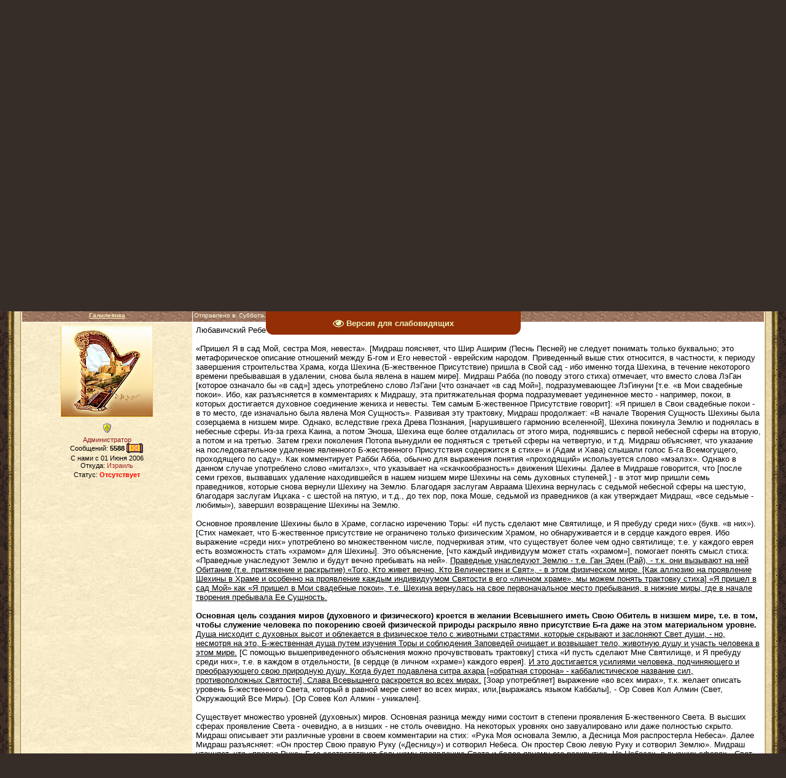

--- FILE ---
content_type: text/html; charset=UTF-8
request_url: http://levit1144.ru/forum/77-12125-1
body_size: 28859
content:
<html>
<head>
<meta http-equiv="content-type" content="text/html; charset=UTF-8">

<title>Бейт-мидраш / Дом учения</title>
<META Name="Description" content="Израиль, евреи, Тора, монотеизм, шаббат, ТаНаХ, будьте святы, святость, праведность, цниют, вера Авраама, Всевышний, Машиах, Мессия, еврейские праздники, Закон, заповеди, Левит 11:44, иудаизм">
<meta name="robots" content="noarchive">

<link type="text/css" rel="stylesheet" href="/_st/my.css" />

	<link rel="stylesheet" href="/.s/src/base.min.css" />
	<link rel="stylesheet" href="/.s/src/layer5.min.css" />

	<script src="/.s/src/jquery-1.12.4.min.js"></script>
	
	<script src="/.s/src/uwnd.min.js"></script>
	<script src="//s773.ucoz.net/cgi/uutils.fcg?a=uSD&ca=2&ug=999&isp=1&r=0.993494720394565"></script>
	<link rel="stylesheet" href="/.s/src/ulightbox/ulightbox.min.css" />
	<script src="/.s/src/ulightbox/ulightbox.min.js"></script>
	<script src="/.s/src/visually_impaired.min.js"></script>
	<script>
/* --- UCOZ-JS-DATA --- */
window.uCoz = {"site":{"domain":"levit1144.ru","id":"0xpuctuanka","host":"xpuctuanka.ucoz.ru"},"uLightboxType":1,"country":"US","module":"forum","ssid":"311445665211150255426","mod":"fr","language":"ru","layerType":5,"sign":{"3125":"Закрыть","5255":"Помощник","7252":"Предыдущий","5458":"Следующий","7287":"Перейти на страницу с фотографией.","7251":"Запрошенный контент не может быть загружен. Пожалуйста, попробуйте позже.","7253":"Начать слайд-шоу","7254":"Изменить размер"}};
/* --- UCOZ-JS-CODE --- */
	var uhe    = 1;
	var lng    = 'ru';
	var has    = 0;
	var imgs   = 1;
	var bg     = 1;
	var hwidth = 0;
	var bgs    = [1, 2 ];
	var fonts  = [18,20,22,24,26,28];
	var eyeSVG = '<?xml version="1.0" encoding="utf-8"?><svg width="18" height="18" viewBox="0 0 1750 1750" xmlns="http://www.w3.org/2000/svg"><path fill="#eaf5bc" d="M1664 960q-152-236-381-353 61 104 61 225 0 185-131.5 316.5t-316.5 131.5-316.5-131.5-131.5-316.5q0-121 61-225-229 117-381 353 133 205 333.5 326.5t434.5 121.5 434.5-121.5 333.5-326.5zm-720-384q0-20-14-34t-34-14q-125 0-214.5 89.5t-89.5 214.5q0 20 14 34t34 14 34-14 14-34q0-86 61-147t147-61q20 0 34-14t14-34zm848 384q0 34-20 69-140 230-376.5 368.5t-499.5 138.5-499.5-139-376.5-368q-20-35-20-69t20-69q140-229 376.5-368t499.5-139 499.5 139 376.5 368q20 35 20 69z"/></svg>';
	jQuery(function ($) {
		document.body.insertAdjacentHTML('afterBegin', '<a id="uhvb" class="in-body top-centered " style="background-color:#942e06; color:#eaf5bc; " href="javascript:;" onclick="uvcl();" itemprop="copy">'+eyeSVG+' <b>Версия для слабовидящих</b></a>');
		uhpv(has);
	});
	

	function Insert(qmid, user, text ) {
		user = user.replace(/\[/g, '\\[').replace(/\]/g, '\\]');
		if ( !!text ) {
			qmid = qmid.replace(/[^0-9]/g, "");
			paste("[quote="+user+";"+qmid+"]"+text+"[/quote]\n", 0);
		} else {
			_uWnd.alert('Выделите текст для цитирования', '', {w:230, h:80, tm:3000});
		}
	}

	function paste(text, flag ) {
		if ( document.selection && flag ) {
			document.addform.message.focus();
			document.addform.document.selection.createRange().text = text;
		} else {
			document.addform.message.value += text;
		}
	}

	function get_selection( ) {
		if ( window.getSelection ) {
			selection = window.getSelection().toString();
		} else if ( document.getSelection ) {
			selection = document.getSelection();
		} else {
			selection = document.selection.createRange().text;
		}
	}

	function pdel(id, n ) {
		if ( confirm('Вы подтверждаете удаление?') ) {
			(window.pDelBut = document.getElementById('dbo' + id))
				&& (pDelBut.width = pDelBut.height = 13) && (pDelBut.src = '/.s/img/ma/m/i2.gif');
			_uPostForm('', {url:'/forum/77-12125-' + id + '-8-0-311445665211150255426', 't_pid': n});
		}
	}
function loginPopupForm(params = {}) { new _uWnd('LF', ' ', -250, -100, { closeonesc:1, resize:1 }, { url:'/index/40' + (params.urlParams ? '?'+params.urlParams : '') }) }
/* --- UCOZ-JS-END --- */
</script>

	<style>.UhideBlock{display:none; }</style>
	<script type="text/javascript">new Image().src = "//counter.yadro.ru/hit;noadsru?r"+escape(document.referrer)+(screen&&";s"+screen.width+"*"+screen.height+"*"+(screen.colorDepth||screen.pixelDepth))+";u"+escape(document.URL)+";"+Date.now();</script><script type="text/javascript">if(['levit1144.ru','levit1144.ru'].indexOf(document.domain)<0)document.write('<meta http-equiv="refresh" content="0; url=http://levit1144.ru'+window.location.pathname+window.location.search+window.location.hash+'">');</script>
</head>

<body style="background:url('/.s/t/995/1.jpg') #362D29; margin:0px; padding:0 1% 0 1%;">

<!--LiveInternet counter--><script type="text/javascript"><!--
new Image().src = "//counter.yadro.ru/hit?r"+
escape(document.referrer)+((typeof(screen)=="undefined")?"":
";s"+screen.width+"*"+screen.height+"*"+(screen.colorDepth?
screen.colorDepth:screen.pixelDepth))+";u"+escape(document.URL)+
";"+Math.random();//--></script><!--/LiveInternet-->

<TABLE class=topBorder height=60 cellSpacing=7 cellPadding=7 width="100%" align=center border=5 bordercolor=#8B795E>
<TBODY>
<TR>
<TD background=http://levit1144.ru/ctena2.jpg bgColor=#ffffff>
<DIV align=center><IMG style="MARGIN-LEFT: 10px; WIDTH: 110px; HEIGHT: 95px" src="http://levit1144.ru/7-Menora.gif" align=left border=0><IMG style="MARGIN-RIGHT: 10px; WIDTH: 110px; HEIGHT: 95px" src="http://levit1144.ru/lampitora.gif" align=right border=0></DIV>
<DIV align=center><IMG src="http://levit1144.ru/lampa.gif" width="55" height="30"></DIV>
<DIV align=center><img src="http://levit1144.ru/nadp3337.png" width="550" height="35"></DIV>
<DIV align=center><img src="http://levit1144.ru/kolodez.png" width="300" height="30"></DIV>
</TD></TR></TBODY></TABLE>

<table border="0" cellpadding="0" cellspacing="0" width="100%">
<tr><td width="10" height="10"><img src="/.s/t/995/6.gif" border="0"></td><td style="background:url('/.s/t/995/7.gif');"></td><td width="10" height="10"><img src="/.s/t/995/8.gif" border="0"></td></tr>
<tr><td style="background:url('/.s/t/995/9.gif');"></td><td style="background:url('/.s/t/995/10.jpg') #E9D8AD;padding:10px;">

<!--U1AHEADER1Z--><table border="0" cellpadding="0" cellspacing="0" height="32" width="100%" style="background:url('http://levit1144.ru/brown-ornament.jpg') #E65D03;">
<tr><td width="53"><img src="http://levit1144.ru/brown-ornament2.png" border="0"></td>
<td class="topLink">&nbsp; &nbsp; &nbsp;<a href="http://levit1144.ru/" title="Главная"><!--<s5176>-->Главная<!--</s>--></a> | <a href="/forum/">О животной душе. О мудрости и безумии. О замысле творения. - Бейт-мидраш / Дом учения</a>  | <a href="/index/3" title="Регистрация"><!--<s3089>-->Регистрация<!--</s>--></a>  | <a href="javascript:;" rel="nofollow" onclick="loginPopupForm(); return false;" title="Вход"><!--<s3087>-->Вход<!--</s>--></a></td>
<td align="right" class="topLink" style="color:#FFFFFF;"><!--<s5212>-->Приветствую Вас<!--</s>--> <b>Гость</b> | <a href="/forum/77-0-0-37">RSS</a>&nbsp; &nbsp; &nbsp;</td>
<td width="53"><img src="http://levit1144.ru/brown-ornament2.png" border="0"></td></tr>
</table><div style="height:10px;"></div><!--/U1AHEADER1Z-->

<div class="forumContent"><table border="0" cellpadding="0" height="30" cellspacing="0" width="100%">
<tr>
<td align="center"><font size=2><b>[
<a class="fNavLink" href="/forum/0-0-1-34" rel="nofollow"><!--<s5209>--><font color="#8B3626">Новые сообщения<!--</s>--></font></a> &middot;
<a class="fNavLink" href="http://levit1144.ru/forum/0-0-0-36" rel="nofollow"><!--<s5166>--><font color="#8B3626">Правила поведения<!--</s>--></font></a> &middot;
<a class="fNavLink" href="/forum/0-0-1-35" rel="nofollow"><!--<s5216>--><font color="#8B3626">Участники<!--</s>--></font></a> &middot; 
<a class="fNavLink" href="/forum/0-0-0-6" rel="nofollow"><!--<s3163>--><font color="#8B3626">Поиск по темам<!--</s>--></font></a> &middot; 
<a class="fNavLink" href="/forum/77-0-0-37" rel="nofollow"><font color="#8B3626">RSS лента</font></a> ]</b></font></td>
</tr>
</table>

<TABLE class=gTable cellSpacing=1 cellPadding=2 width="100%" border=0>
<TBODY>
<TR>
<TD class=gTableTop colSpan=2>
<DIV class=gTopCornerRight style="FLOAT: right"></DIV><div align=center><font color="#8B4C39">"Потому что Я Г-сподь, Б-г ваш, освящайтесь и будьте святы, ибо Я свят" (Левит 11:44) <center>"Ибо все народы пойдут – каждый во имя божества своего, а мы пойдем во имя Г-спода Б-га нашего во веки веков." (Миха 4:5)</center></font></div></TD></TR>
<TR>
<TD bgColor=#ffffff>
<DIV class=MsoNormal style="MARGIN: 0cm 0cm 0pt" align=left><SPAN style="FONT-SIZE: 9pt; COLOR: #A0522D"><IMG border=0 align=left src="http://levit1144.ru/menorah_and_scripture.gif" height="90" width="85"><IMG border=0 align=right src="http://levit1144.ru/shofar_gl.gif" height="90" width="85">Шалом! Данный форум устроен по типу <a href="http://levit1144.ru/forum/57-10644-1">бейт-мидраш</a>. Эта модель призвана помочь тем, кто желает изучать Тору и еврейскую мудрость, а учеников отличает стремление пополнить свои знания и найти им достойное применение. Люди данной категории не озабочены собственной репутацией или мнением большинства; их цель – сблизиться со Всевышним путем исполнения Его заповедей. Посещение «Бейт-Мидраш» не должно рассматриваться как место, где один человек обнажает духовную несостоятельность другого и претендует на исключительность собственного мнения. Суть общения и обучения – укрепление в праведности, исправление своего характера и, тем самым, участие в исправлении всего Мира (тикун олям).</BR><BR>У нас приветствуются ноахиты (бней-Ноах); геры (прозелиты), принявшие официальный или неофициальный гиюр, или находящиеся на пути к этому; выходцы из христианства или иных религий и культов; караимы; иудействующие, а также все Б-гобоязненные, неравнодушные к Б-гу Авраама, Исаака и Иакова, к Торе и Иудейскому образу жизни. Добро пожаловать!</TR>
</DIV></TD></TR>
</TBODY></TD></TR></TABLE></br>

</p>


		

		<table class="ThrTopButtonsTbl" border="0" width="100%" cellspacing="0" cellpadding="0">
			<tr class="ThrTopButtonsRow1">
				<td width="50%" class="ThrTopButtonsCl11">
	<ul class="switches switchesTbl forum-pages">
		<li class="pagesInfo">Страница <span class="curPage">1</span> из <span class="numPages">1</span></li>
		 <li class="switchActive">1</li> 
	</ul></td>
				<td align="right" class="frmBtns ThrTopButtonsCl12"><div id="frmButns83"><a href="javascript:;" rel="nofollow" onclick="_uWnd.alert('Необходима авторизация для данного действия. Войдите или зарегистрируйтесь.','',{w:230,h:80,tm:3000});return false;"><img alt="" style="margin:0;padding:0;border:0;" title="Ответить" src="/.s/img/fr/bt/38/t_reply.gif" /></a> <a href="javascript:;" rel="nofollow" onclick="_uWnd.alert('Необходима авторизация для данного действия. Войдите или зарегистрируйтесь.','',{w:230,h:80,tm:3000});return false;"><img alt="" style="margin:0;padding:0;border:0;" title="Новая тема" src="/.s/img/fr/bt/38/t_new.gif" /></a> <a href="javascript:;" rel="nofollow" onclick="_uWnd.alert('Необходима авторизация для данного действия. Войдите или зарегистрируйтесь.','',{w:230,h:80,tm:3000});return false;"><img alt="" style="margin:0;padding:0;border:0;" title="Новый опрос" src="/.s/img/fr/bt/38/t_poll.gif" /></a></div></td></tr>
			
		</table>
		
	<table class="ThrForumBarTbl" border="0" width="100%" cellspacing="0" cellpadding="0">
		<tr class="ThrForumBarRow1">
			<td class="forumNamesBar ThrForumBarCl11 breadcrumbs" style="padding-top:3px;padding-bottom:5px;">
				<a class="forumBar breadcrumb-item" href="/forum/">Бейт-мидраш / Дом учения</a>  <span class="breadcrumb-sep">&raquo;</span> <a class="forumBar breadcrumb-item" href="/forum/115">СМЫСЛ БЫТИЯ</a> <span class="breadcrumb-sep">&raquo;</span> <a class="forumBar breadcrumb-item" href="/forum/77">Доброе и Злое начало - Йецер</a> <span class="breadcrumb-sep">&raquo;</span> <a class="forumBarA" href="/forum/77-12125-1">О животной душе. О мудрости и безумии. О замысле творения.</a> <span class="thDescr">(р. Менахем М. Шнеерсон)</span></td><td class="ThrForumBarCl12" >
	
	<script>
	function check_search(form ) {
		if ( form.s.value.length < 3 ) {
			_uWnd.alert('Вы ввели слишком короткий поисковой запрос.', '', { w:230, h:80, tm:3000 })
			return false
		}
		return true
	}
	</script>
	<form id="thread_search_form" onsubmit="return check_search(this)" action="/forum/77-12125" method="GET">
		<input class="fastNav" type="submit" value="Ok" id="thread_search_button"><input type="text" name="s" value="" placeholder="Поиск по теме" id="thread_search_field"/>
	</form>
			</td></tr>
	</table>
		
		<div class="gDivLeft">
	<div class="gDivRight">
		<table class="gTable threadpage-posts-table" border="0" width="100%" cellspacing="1" cellpadding="0">
		<tr>
			<td class="gTableTop">
				<div style="float:right" class="gTopCornerRight"></div>
				<span class="forum-title">О животной душе. О мудрости и безумии. О замысле творения.</span>
				</td></tr><tr><td class="postSeparator"></td></tr><tr id="post174947"><td class="postFirst"><table border="0" width="100%" cellspacing="1" cellpadding="2" class="postTable">
<tr><td width="23%" class="postTdTop" align="center"><a class="postUser" href="javascript://" onClick="emoticon('[b]Галилеянка[/b],');return false;">Галилеянка</a></td><td class="postTdTop">Отправлено в: Суббота, 22 Июля 2017, 15:28 | Сообщение № <a rel="nofollow" name="174947" class="postNumberLink" href="javascript:;" onclick="prompt('Прямая ссылка к сообщению', 'http://levit1144.ru/forum/77-12125-174947-16-1500730137'); return false;">1</a></td></tr>
<tr><td class="postTdInfo" valign="top">
<img title="Галилеянка" class="userAvatar" border="0" src="/avatar/29/6890-055266.png"></P>

<div class="postRankIco"><img alt="" style="margin:0;padding:0;border:0;" name="groupIcon" src="http://src.ucoz.ru/img/fr/admin.gif" title="Администратор" /></div><div class="postRankName"><font color="#8B1A1A">Администратор</font></div>

<div class="numposts">Сообщений: <span="unp"><b>5588</b></span> <span title="Участник"><img alt="" border="0" align="absmiddle" name="rankimg" src="/.s/rnk/9/rank10.gif" title="Ранг 10" /></span></div>
<div class="">C нами с <span="unp">01 Июня 2006</span></div>
<div class="">Откуда: <span="unp"><font color="brown">Израиль</font></span></div>
<div class="statusBlock">Статус: <b><span class="statusOffline">Отсутствует</span></b></div>

 
</td><td class="posttdMessage" valign="top"><div class="bbtag"><span class="ucoz-forum-post" id="ucoz-forum-post-174947" edit-url="">Любавичский Ребе М.М. Шнеерсон учит:<br /><br />«Пришел Я в сад Мой, сестра Моя, невеста». [Мидраш поясняет, что Шир Аширим (Песнь Песней) не следует понимать только буквально; это метафорическое описание отношений между Б-гом и Его невестой - еврейским народом. Приведенный выше стих относится, в частности, к периоду завершения строительства Храма, когда Шехина (Б-жественное Присутствие) пришла в Свой сад - ибо именно тогда Шехина, в течение некоторого времени пребывавшая в удалении, снова была явлена в нашем мире]. Мидраш Рабба (по поводу этого стиха) отмечает, что вместо слова ЛэГан [которое означало бы «в сад»] здесь употреблено слово ЛэГани [что означает «в сад Мой»], подразумевающее ЛэГинуни [т.е. «в Мои свадебные покои». Ибо, как разъясняется в комментариях к Мидрашу, эта притяжательная форма подразумевает уединенное место - например, покои, в которых достигается духовное соединение жениха и невесты. Тем самым Б-жественное Присутствие говорит]: «Я пришел в Свои свадебные покои - в то место, где изначально была явлена Моя Сущность». Развивая эту трактовку, Мидраш продолжает: «В начале Творения Сущность Шехины была созерцаема в низшем мире. Однако, вследствие греха Древа Познания, [нарушившего гармонию вселенной], Шехина покинула Землю и поднялась в небесные сферы. Из-за греха Каина, а потом Эноша, Шехина еще более отдалилась от этого мира, поднявшись с первой небесной сферы на вторую, а потом и на третью. Затем грехи поколения Потопа вынудили ее подняться с третьей сферы на четвертую, и т.д. Мидраш объясняет, что указание на последовательное удаление явленного Б-жественного Присутствия содержится в стихе» и (Адам и Хава) слышали голос Б-га Всемогущего, проходящего по саду». Как комментирует Рабби Абба, обычно для выражения понятия «проходящий» используется слово «мэалэх». Однако в данном случае употреблено слово «миталэх», что указывает на «скачкообразность» движения Шехины. Далее в Мидраше говорится, что [после семи грехов, вызвавших удаление находившейся в нашем низшем мире Шехины на семь духовных ступеней,] - в этот мир пришли семь праведников, которые снова вернули Шехину на Землю. Благодаря заслугам Авраама Шехина вернулась с седьмой небесной сферы на шестую, благодаря заслугам Ицхака - с шестой на пятую, и т.д., до тех пор, пока Моше, седьмой из праведников (а как утверждает Мидраш, «все седьмые - любимы»), завершил возвращение Шехины на Землю.<br /><br />Основное проявление Шехины было в Храме, согласно изречению Торы: «И пусть сделают мне Святилище, и Я пребуду среди них» (букв. «в них»). [Стих намекает, что Б-жественное присутствие не ограничено только физическим Храмом, но обнаруживается и в сердце каждого еврея. Ибо выражение «среди них» употреблено во множественном числе, подчеркивая этим, что существует более чем одно святилище; т.е. у каждого еврея есть возможность стать «храмом» для Шехины]. Это объяснение, [что каждый индивидуум может стать «храмом»], помогает понять смысл стиха: «Праведные унаследуют Землю и будут вечно пребывать на ней». <u>Праведные унаследуют Землю - т.е. Ган Эден (Рай), - т.к. они вызывают на ней Обитание (т.е. притяжение и раскрытие) «Того, Кто живет вечно, Кто Величествен и Свят», - в этом физическом мире. [Как аллюзию на проявление Шехины в Храме и особенно на проявление каждым индивидуумом Святости в его «личном храме», мы можем понять трактовку стиха] «Я пришел в сад Мой» как «Я пришел в Мои свадебные покои», т.е. Шехина вернулась на свое первоначальное место пребывания, в нижние миры, где в начале творения пребывала Ее Сущность.</u><br /><br /><b>Основная цель создания миров (духовного и физического) кроется в желании Всевышнего иметь Свою Обитель в низшем мире, т.е. в том, чтобы служение человека по покорению своей физической природы раскрыло явно присутствие Б-га даже на этом материальном уровне.</b> <u>Душа нисходит с духовных высот и облекается в физическое тело с животными страстями, которые скрывают и заслоняют Свет души, - но, несмотря на это, Б-жественная душа путем изучения Торы и соблюдения Заповедей очищает и возвышает тело, животную душу и участь человека в этом мире.</u> [С помощью вышеприведенного объяснения можно прочувствовать трактовку] стиха «И пусть сделают Мне Святилище, и Я пребуду среди них», т.е. в каждом в отдельности, [в сердце (в личном «храме») каждого еврея]. <u>И это достигается усилиями человека, подчиняющего и преобразующего свою природную душу. Когда будет подавлена ситра ахара [«обратная сторона» - каббалистическое название сил, противоположных Святости], Слава Всевышнего раскроется во всех мирах.</u> [Зоар употребляет] выражение «во всех мирах», т.к. желает описать уровень Б-жественного Света, который в равной мере сияет во всех мирах, или,[выражаясь языком Каббалы], - Ор Совев Кол Алмин (Свет, Окружающий Все Миры). [Ор Совев Кол Алмин - уникален].<br /><br />Существует множество уровней (духовных) миров. Основная разница между ними состоит в степени проявления Б-жественного Света. В высших сферах проявление Света - очевидно, а в низших - не столь очевидно. На некоторых уровнях оно завуалировано или даже полностью скрыто. Мидраш описывает эти различные уровни в своем комментарии на стих: «Рука Моя основала Землю, а Десница Моя распростерла Небеса». Далее Мидраш разъясняет: «Он простер Свою правую Руку («Десницу») и сотворил Небеса. Он простер Свою левую Руку и сотворил Землю». Мидраш уточняет, что «правая Рука» Б-га соответствует большему проявлению Света и более явному его раскрытию. На Небесах, в высших сферах , Свет более интенсивен и раскрывается явно. Однако Земля - (подразумеваются низшие сферы), - была сотворена «левой Рукой» Б-га, поэтому здесь Свет проявляется слабее, да и тот, что проявляется, сокрыт и спрятан. [Эту идею можно осознать более полно, поняв] различия между четырьмя духовными мирами, описанными в стихе «Все, что наречено именем Моим, во славу Мою, Я создал его (Бератив), Я образовал его (Йецартив) и Я же сотворил его (Аситив)».<br /><br />Стих упоминает четыре мира: Ацилут, Брия, Йецира и Асия - и указывает на различия между ними. [Мир Ацилут не может существовать независимо. Скорее он лишь Эманация б-жественного Света]. Те Б-жественные Эманации, которые по причине совершеннейшей трансцендентности природы своего Источника не могли быть проявлены в Нем, находят свое выражение в Ацилуте. Слово Ацилут содержит в себе два понятия: 1) близкий, смежный, и 2) отделенный, обособленный. [Только объединив и осознав оба эти понятия, можно понять уникальную природу Ацилута]. С одной стороны, он отделен и уже называется «миром», с другой - еще близок Создателю, и, следовательно, подвержен воздействию Эйн Соф - Бесконечного Б-жественного Света. В этом отличие мира Брия от Ацилута, так как Брия - начало Творения из небытия. Ацилут является уникальным и единым миром. Вышеприведенный стих и описывает его словами «Имя Мое, Слава Моя», т.е. еще в полном единстве с Б-жественной Сущностью. Б-жественный Свет в нем раскрывается явно. В остальных же трех мирах - Брия, Йецира и Асия - проявление Б-жественного Света не столь явно. [Эти три мира, даже Брия - высший из них, (как бы)независимы от своего Источника]. Ни в одном из этих миров интенсивность Б-жественного Света не может сравниться с Ацилут. Между этими тремя мирами существуют фундаментальные различия. Каждый мир получает свою долю Света. Поэтому они и называются отдельными мирами: мир Брия, мир Йецира, мир Асия. [Есть один общий принцип ,присущий всему процессу раскрытия Б-жественного Света. Доля Б-жественного Света, сияющего в каждом мире, соответствует степени духовной утонченности этого мира. Однако, этот принцип применим только по отношению] к Б-жественному Свету, который приносит жизненную энергию в мир в виде Мэмалэй Кол Алмин - (Свет, Заполняющий Все Миры). Существует и другое проявление Б-жественного Света, которое не имеет отношения к конкретным ограничениям того или иного мира. Этот Свет облекает все миры и сияет в каждом из них одинаково. [Каббала называет] этот Свет Совев Кол Алмин (Свет, Окружающий Все Миры). <b>Раскрытие Света Совев Кол Алмин происходит посредством работы человека по самосовершенствованию, через подчинение и преобразование своей материальной природы</b>. [Как утверждается в вышеприведенной цитате из Зоара], «когда ситра ахара («обратная сторона») будет подавлена, когда еврей покорит силы, противоположные Святости, когда тьма преобразится в Свет, тогда раскроется также и в физическом мире Свет Бесконечного, Свет, равно сияющий во всех мирах». [В Коэлет есть стих: <u>«И увидел Я преимущество мудрости над безумием, (оно) такое же, как преимущество света над тьмою». «Над тьмою» можно перевести и как «из тьмы». Объяснить этот стих можно следующим образом: преимущество Света приходит через преобразование тьмы в Свет].</u> [Зоар продолжает]: «Тогда Слава Б-га распространится настолько, что будет видна даже в низших мирах». Будет раскрыт тот уровень Света Совев Кол Алмин, который сияет во всех мирах одинаково: внизу также, как и вверху. Учитывая сказанное выше, мы можем понять ранее упомянутую интерпретацию стиха «И пусть сделают Мне Святилище, и Я пребуду среди них», т.е. в каждом еврее. <u>Каждый еврей, покоряя свою физическую природу и преобразуя тьму в Свет, способствует раскрытию Света Бесконечного, - Б-жественной Славы», Света Совев Кол Алмин.</u> <br /><br />Служение в Скинии и в Храме было направлено на самосовершенствование - подчинение человеком своей физической природы, которое приводило к преобразованию тьмы в Свет, поэтому одним из видов служения в Храме было жертвоприношение. <u>Принесение жертвы было не просто физическим актом, но и духовным</u>. И тот факт, что в нем с пением и музыкой участвовали коэны и левиты, указывает на то, что основная цель жертвоприношения - воздействие на душу человека. В сфере личного служения Б-гу идея жертвоприношения нашла выражение в словах: «Человек, который принесет из вас жертву Б-гу из животного, из крупного скота, и т.д.». Порядок слов в этом стихе должен бы быть: «Человек из вас, который принесет...» Необычный порядок слов показывает намерение стиха не только описать детали жертвоприношения, но и объяснить фундаментальный принцип, необходимы для понимания духовной работы, совершаемой при жертвоприношении. Жертвоприношение («карбан») этимологически связано с корнем «карев», означающим «приближение». Жертвоприношение было духовной работой, поднимающей силы души к Б-гу. То, что слова в вышеприведенном стихе переставлены, позволяет интерпретировать его следующим образом: «Если человек хочет принести жертву», т.е. если он хочет приблизиться к Б-гу, то это - «зависит от вас», - <b>[ответственность и возможность связи и приближения каждого индивидуума к Святости зависят от самого человека]</b>. <u>Даже если человек хорошо знает себя, осознает свою ничтожность, понимает, до какой степени он загрязнил свою душу неподобающими деяниями и что эти деяния полностью отдалили его от Б-га, даже и тогда человек не должен отчаиваться и спрашивать: «Могу ли я приблизиться к Б-гу?» Скорее, ему нужно понять, что приближение к Б-гу - зависит «от вас», т.е. от него самого.</u> Каждый еврей обязан спросить (себя): - «Когда же мои деяния достигнут уровня деяний праотцов Авраама, Ицхака, и Якова?». Этому нет никаких ограничений. Ничто не может помешать еврею достичь духовных высот, приблизиться к Б-гу.<br /><br /><b>«Всевышний не предъявляет к своим созданиям чрезмерных требований». Он открывается и освещает путь каждому в соответствии с его возможностями. Как сказано в Мидраше: «Когда Я прошу от человека (что-либо), тоне требую при этом невозможного, сверхъестественного. Однако, каждый человек должен служить в полную меру своих личных возможностей». Каждый в силах и каждому дано возвыситься и достичь высокого уровня (в служении Б-гу).</b> Это объясняет смысл стиха: «Человек, который принесет жертву из вас», -что подчеркивает близость человека Б-гу и связь с Ним. «Из вас» - указывает на участие самого человека. [Более того, словосочетание «из вас» подразумевает и другое]. Принесение животного в жертву - «из вас», следует понимать: <u>из животного внутри вас, ваших животных душ</u>. Стих продолжается: «из быков и из овец» - [это образы разных уровней животной души], ибо каждый индивидуум имеет свою личную задачу по самосовершенствованию. Одному нужно принести в жертву быка, так как его огрубевшая животная душа может быть уподоблена бодливому быку, другому- только овцу, т.е. его животная душа более покладистая; все еще животная, но более покладистая. Заключительные слова стиха: «пусть они принесут свои жертвы», т.е. каждый должен принести собственную жертву, так как у каждого свой уникальный путь самосовершенствования.<br /><br />Жертвоприношение в Храме совершалось на алтаре. Талмуд рассказывает, что огонь на алтаре, сжигавший жертвы [был не обычным, а Небесным Огнем], он «был подобен льву, припавшему к земле перед прыжком»; как говорит Зоар: «Лев сжирает жертвы». [В дни царя Соломона этот огонь падал прямо с неба]. Этот Небесный Огонь, Пламя Б-жественной души, горит в сердце каждого еврея, [как объясняется в стихе]: «Угли ее - угли пламенные, Огонь Б-га». В Мидраш Рабба (в Ялкуте) говорится: как Небесное Пламя не может испарить воду или быть погашено водой, так невозможно погасить огонь любви к Б-гу в сердце еврея. Как сказано: «Многие воды не могут погасить любовь, и реки не зальют ее». Термин «многие воды» [в хасидизме интерпретируется как] заботы о заработке и другие хлопоты, которые могут помешать работе человека по изучению Торы и соблюдению Заповедей. Тем не менее, «реки не зальют ее»: как нельзя погасить Небесный Огонь, так нет трудностей и проблем, способных погасить Небесный Огонь любви к Б-гу в душе еврея. [Как жертва на алтаре сжигалась б-жественным Огнем, так и в сфере служения души] жертва, животная душа человека, должна быть «поглощена» его собственным Б-жественным Огнем. Другими словами, животную душу надо приучить любить Святость. [Шма говорит нам]: «Люби Б-га Всемогущего твоего всем сердцем твоим» - (лэвавеха). [Обычно для понятия «твое сердце» используется (либха); вместо этого, в Торе использовано (лэвавеха). Удвоение буквы (вейт) Талмудом трактуется как] «всеми твоими сердцами, обеими наклонностями (твоей души)», чтобы не только Б-жественная душа, но и животная душа возлюбила Б-га.<br /><br />Животная душа по природе своей не имеет знания и чувства Святости. Однако, благодаря связи с Б-жественной душой посредством медитации, животная душа также начинает постигать [духовность] и признавать важность Святости. [Процесс продолжается до стадии], когда животная душа становится «жертвоприношением». Ее животная природа преобразуется и поглощается огнем Б-жественной души, [так же как жертва в Храме поглощалась огнем на алтаре].»Много урожаев можно собрать с помощью силы быка». [Так животная душа посвящает свой силы служению Б-гу. И с помощью этого служения] «пусть сделают Мне Святилище, и Я пребуду среди них», - внутри каждого из них. [Одной из целей жертвоприношения в Храме было совершенствование мира]. Приношение жертв приводило к совершенствованию и возвышению б-жественных искр, содержащихся в минеральных, растительных и животных элементах. Аналогично духовное служение, связанное с жертвоприношениями. Оно совершенствует животную душу и превращает тьму в Свет. Это достигается работой по подчинению своей животной души, что приводит к ее преобразованию. Тогда, говорит Зоар, «когда будет покорена ситра ахара («обратная сторона»), тогда во всех мирах воссияет Слава Б-га, Свет Совев Кол Алмин».<br /><br />На основе вышесказанного мы можем понять, почему Скиния в пустыне была сделана именно из кедра. Как было сказано ранее, служение в Скинии превращало тьму в Свет посредством жертвоприношений (и особенно с помощью воскурения благовоний). Это преобразование раскрывало высшие уровни Б-жественного Света не только в Храме, но и во всем Мире. [На это преобразование намекает также слово шиттим («кедр»), как это будет (далее) объяснено; поэтому кедры и были использованы при строительстве Скинии]. Слово шиттим содержит корень шита («отклонение»). Отклонение в любом направлении от общепринятого «среднего пути» называется - шита. Также и слово «глупость, безумие» - штут, имеет тот же корень; эти два понятия связаны между собой. <b>Безумие - это отклонение от пути знания и мудрости. Знание и мудрость предписывают «средний путь», и любое отклонение от него называется безумием. Есть безумие, происходящее от сил, противоположных Святости</b>. Поэтому, когда Тора описывает законы о прелюбодеянии в стихе: «если совратится жена человека...», употребляется (слово), производное от «шита», т.к. прелюбодеяние, как комментирует РаШИ, есть отклонение от пути целомудрия. Одно из мест [на пути евреев во время Исхода из Египта, где они совершили грехи идолопоклонства и разврата], называлось «Шиттим». [Это еще один пример безумия, происходящего от сил, противоположных Святости. Это понятие развивается далее в Талмуде]. Наши мудрецы учат, что человек не грешит, пока дух безумия происходит от нечестивости - сил, противоположных Святости, и скрывает правду.<br /><br />Правда состоит в том, что Святость - это истина, и Святость - это жизнь, как говорится в стихе: «Всевышний Б-г истинный и Б-г живой». Любой грех отделяет нас от Б-га, отделяет от жизни и правды. Отсюда можно сделать вывод - человек способен грешить, т.е. отделить себя от Света и Правды в тот единственный момент, когда его разумом овладевает дух безумия. Поэтому йецер ара, злой нрав, [сила, склоняющая человека к греху], называется «старый, глупый царь». По подобным же причинам, каббалисты называют это «скорлупой» (клипа) - [ибо так же, как скорлупа скрывает плод], так и зло, дух безумия, прячет правду, скрывает Б-жественный Свет и Откровение. [Если бы не это явление, человек никогда бы не грешил. Действительно, закономерен вопрос]: «Как может еврей грешить, если он понимает, что Святость есть жизнь и правда?» [Единственная причина греха состоит в том, что грешник не осознает серьезности своих поступков]. Он не чувствует, что из-за(этого) греха он отделяется от Б-га. Ему кажется, что он все в еврействе. Если бы в момент совершения греха он сознавал, что отделяется от Святости, - то ни за что не стал бы грешить. Напротив, ни один еврей не может и не хочет быть отделенным от Б-га. Доказательство этому - поведение еврея, когда его просят или заставляют отречься от своей веры. Большинство евреев, даже те, которые не соблюдают законы Торы, даже наиболее легкомысленные и самые отъявленные грешники Израиля, - рискуют жизнью, соглашаются на страдания и боль, способны отдать свои жизни за освящение имени Б-га, когда им посылается такое испытание. Почему? Потому что именно тогда они и понимают, и чувствуют, что это отделит их от Б-га. Ни один еврей не может и не хочет быть отделенным от Б-га Израиля. Однако, при совершении многих других грехов большинство людей не сознают и не чувствуют разделения, происходящего между ними и Б-гом. Несмотря на совершенный грех, они продолжают ощущать себя все еще в рамках еврейства. Это ложное ощущение происходит от духа безумия, описанного ранее. Единственная возможность для человека согрешить возникает тогда, когда этот дух перекрывает Свет и раскрытие Шехины до такой степени, что они уже более не ощущаются. <u>Дух безумия приводит к потере чувствительности. Сила физических устремлений и жгучее возбужденное желание разрушают восприимчивость человека к духовным вещам и парализуют его способность осознать их. Человек может так запутаться в своих страстях и настолько возбудиться, что его чувство духовного может стать скрытым (от него самого), и его восприятие настолько притупляется, что он уже более не чувствует удовольствия, радости и ценности выполнения Заповедей. Таким же образом он становится нечувствительным к тому состоянию (духовного) упадка, - отделенности от Б-га, - которое вызвали его грехи. Вот таким образом животная душа закрывает и затуманивает Свет Б-жественной души.</u><br /><br />Природа Б-жественной души - это Святость. [Это утверждение касается даже самых низших уровней души, но особенно - ее Сущности], уникальной Б-жественной искры, связанной с телом конкретного человека. [Из-за своей Б-жественной природы] душа любит все проявления Святости и отвергает все, что противоречит Святости. Она избегает всего, что противоположно Святости, также, как человек бежит от опасности или от смерти. Действительно, для человека духовная смерть значительно более страшна, чем физическая. Единственное желание души - соединиться с Б-гом и сделать все окружающее сосудами для Святости. Действую вопреки Святости, неочищенная и материальная природа живой души скрывает и парализует эти духовные чувства. Говоря проще, неконтролируемые мирские наслаждения притупляют восприимчивость человека к Святости. (Это подчеркивается сходством родственных слов «олам» - мир, и «элем», означающего «сокрытый»). [Позволяя мирским наслаждениям овладеть собой], человек приходит к тому, что совершенно противоположно Б-жественной цели творения. <span style="color:#0000ff"><b>Мир был сотворен, чтобы и в нижних мирах создать Обитель Б-гу. Это достигается подчинением и преобразованием человеком своей физической природы. Человек послан в мир, чтобы возвысить и очистить его.</b></span> Вместо этого может произойти нечто обратное, если человек становится грубым (в духовном смысле), ориентированным на материальное, и закрывает тем самым Свет Правды. Постепенно он утрачивает последний интерес к духовному. Такое поведение диктуется животной душой.<br /><br />Животная душа стремится к мирским соблазнам. Это ее природа. Это то, что ее возбуждает. Это то, о чем она с радостью «думает и говорит». Купаясь в мирских желаниях, человек парализует восприимчивость души к Святости. Это состояние вызывается холодностью животной души, ее врожденной бесчувственностью к духовному. Так уж устроена животная душа. Даже ее название животная - говорит само за себя. Все ее устремления направлены на вещи, по природе (своей) животные. [Иногда] встречаются люди, [которыми управляет их животная душа; люди],которые при полном незнании Торы и отсутствии положительных качеств, ведут себя просто как животные. <u>Они высмеивают и (буквально) топчут ногами духовные ценности, которых они не понимают. Подобно дикому животному, которое растаптывает (все подряд), не отдавая себе отчета в ценности (того, что оно топчет), не зная, наступает ли оно на землю, на растения или на людей, они высмеивают Тору и Заповеди. Это происходит от отсутствия у них восприимчивости, подобно тому, как у животного отсутствует знание. [К их числу можно отнести и тех (людей), которые выбирают более легкий путь; они решают следовать одной Заповеди, но не считают нужным при этом соблюдать другую].</u> Их поведение происходит от дерзости и бесчувственности животной души и духа безумия. Они могут до такой степени закрыть Свет Истины, что человек станет грешить (т.е. совершать поступки) прямо противоположные Б-жественному плану Творения. Б-г хотел, чтобы Мир очистился, стал сосудом для (Света) Его Присутствия. В противном случае, Мир не только не совершенствуется и не очищается, но и становится инструментом сокрытия Света Истины. Таким образом, дух безумия животной души приводит к сокрытию Правды.<br /><br />Хотя, как отмечалось выше, мир скрывает Святость, т.е. животная душа, дух безумия закрывают и затуманивают Свет и правду Б-жественной души, тем не менее, это сокрытие действует только на эмоциональные атрибуты Б-жественной души, а не на ее Сущность. [Сущность Б-жественной души быть затронута духом безумия]. [Метафора, используемая в Торе для (описания) души, объясняет, почему эмоциональные функции души могут быть затронуты, а Сущность - нет]. «Яаков - «связующий канат» наследия Его». Связь еврея с Б-гом уподоблена канату, сплетенному из 613 нитей. Связующие нити (канат) - это одна душа, т.е. душа, соединяющая еврея с Б-гом. Как объясняется в Тании, душа состоит из 613 сил (нитей). [Эта метафора] может быть понята лучше, если привлечь к рассмотрению высказывание наших Мудрецов: «Каждый человек обязан говорить: - Мир создан ради меня». Слово «олам», обозначающее «мир», имеет тот же корень, что и «сокрытие». Мир прячет и скрывает Святость. <b>Смысл утверждения наших Мудрецов в том, что каждый человек должен понять: сотворение Мира, т.е. сокрытие Света, было совершено для него, и человек должен очищать и возвышать этот Мир.</b> [Поэтому Вселенная имеет структуру, являющуюся макрокосмом человека]. У человека 28 членов и 365 жил (итого 613). Этой структуре есть аналоги во Вселенной и во всех духовных мирах. <u>[Поскольку задача души - соединять тело и окружающее человека со Святостью], то душа также имеет 613 сил, от которых зависят 613 Заповедей.</u> [Эти 613 сил есть 613 нитей] «связующего каната», соединяющего человека с Б-гом, и устанавливающего их единство. Начало «каната» привязано «вверху», а конец - «внизу», [соединяя «верх» с «низом»]. Так, «связующий канат» души верхним концом «прикрепляется» к Б-гу, - в каббалистических терминах последняя буква - эй Собственного Имени Б-га, состоящего из четырех букв , соединяется с первыми тремя буквами , - а другой конец « привязан внизу». Это относится к Свету души, которая находится внутри тела и оживляет его. С помощью этого объяснения становится понятен вышеприведенный стих: «Яаков - «связующий канат» наследия Его».<br /><br />При помощи «связующего каната» даже души, находящиеся на самых низких уровнях, подобно пяткам (у человека), неразрывно связаны с Сущностью (Б-га). Образно говоря, еврейские души - наследие Всевышнего. И эта связь нерушима и вечна. Грех отрицания Б-га или другой большой грех, который приводит к наказанию карет (отсечение души от ее Источника), - разве не затрагивает сущность этой связи? Как сказано, «Грехи отделяют вас от вашего Б-га», т.е. от вашей Б-жественной души. Сущность же души воистину Б-жественна и ничто не может ее сокрыть. Поэтому, когда силы, угрожающие сущности этой связи, «подымают голову», душа реагирует очень активно, отстаивая (свое) еврейство. Как уже было сказано, ни один еврей не может, да и не хочет быть оторванным от Б-га. Поскольку большие грехи воздействуют на самую суть связи [человека со Всевышним], чувствительность еврея пробуждается; но другие грехи, не столь тяжкие, не затрагивают «связующего каната» - не вызывают чувства опасности. Преступая одну из Б-жественных Заповедей, будь то Мицва «делай» или запрет «не делай», (человек) обрывает одну из нитей «связующего каната» и ослабляет всю связь в целом. Однако, поскольку рвутся только отдельные пряди, а соединение в принципе остается, человек не чувствует последствий так остро. В результате, эмоции животной души закрывают и скрывают эмоции Б-жественной души до такой степени, что человек перестает чувствовать Б-жественный Свет и его живительную силу. Таким способом они (эмоции животной души) могут довести человека до большего греха. Дух безумия заслоняет Свет Правды. Человек может потерять способность воспринимать духовное, опускаясь все ниже и ниже, до тех пор, пока он не нарушит главные запреты Торы. Все это происходит из-за духа безумия, как объясняется выше.<br /><br />Так же, как человек может отклонится от среднего пути, опустившись до самого низкого уровня разума (т.е. до уровня животного), точно также он может «возвыситься» над мудростью и знанием. Такое отклонение от среднего пути также называется безумием, «безумием Святости». [Талмуд приводит пример подобного отклонения]. На свадьбах Рабби Йеуда бар Илай обычно танцевал, размахивая миртовой веточкой перед невестой. Рав Шмуэль Бар Рав Ицхак танцевал, жонглируя тремя веточками. Рав Зейра упрекнул его, говоря, что такое поведение не к лицу столь уважаемому знатоку Торы. Когда он (р. Шмуель Бар Рав Ицхак) вернул душу Создателю, вспыхнул столб пламени, отделивший его от окружающих. Тогда Рав Зейра понял, что его упрек был необоснован. В Талмуде приводятся три версии Рав Зейра, оправдывающие поведение Рав Шмуеля. Помогли ему: первое - его палочка (т.е. веточка мирта, с которой он танцевал - комментарий РаШИ), второе - его «легкомысленное поведение» (когда он танцевал, он веселился - комментарий РаШИ), третье - его образ действий (его манера держаться - комментарий РаШИ). Такое «безумие» превосходит знание и является высочайшим уровнем, выходящим за рамки естественного. [Почему Мудрецы себя так вели (на свадьбах)? Талмуд утверждает]: «Когда муж и жена того заслуживают, Шехина обитает меж ними», и далее объясняет: слово «иш» - «человек» может быть разбито на: «эш» (что значит «огонь») и букву йуд. Слово «иша» - «женщина» - состоит из «эш» и буквы эй. Буквы йуд и эй составляют имя Б-га. Поэтому брачный союз называется «вечным строением». По этой причине радость мудреца (Рав Шмуэля) не могла уместиться в рамках этикета и строгой благопристойности. Соответственно и награда, которую он получил - столб огня, - была также высокого уровня (наглядное проявление Святости). [Объяснение такого «безумия в Святости», такого образа поведения, лежит в утверждении]: «Свет Эйн Соф не может быть охвачен разумом». Суть Б-га несравненно выше человеческого ума. Существует много тонких и абстрактных духовных уровней, которые могут быть охвачены мыслью, но то, что за пределами разума, нельзя постичь даже величайшим интеллектом. Тания выражает эту мысль следующими словами: «Но что касается Всевышнего - Он за пределами разума и знания и не может быть постигнут». В Его присутствии все люди - невежды, как написано: «Я невеждой был и не знал. «Скотом я был перед Тобой», т.е., образно говоря, - потому, что я невежда и животное - я всегда с Тобой.<br /><br />Чтобы приблизиться к Сути Б-га, человек должен полностью отрешиться от своих желаний. [Поскольку этот уровень за пределами логики и осмысленного постижения], мы можем называть его безумием. [Подобная мысль упоминается во 2-й Книге Млахим (Царств)], где пророков называют»безумцами». Как написано: «Зачем пришел этот безумец?» Используется именно этот термин, т.к. во время Откровения пророк как бы отрывается от земных реалий, достигает высочайшей степени самоотречения, выходит за пределы данного человеку разума и [только тогда он может стать «сосудом» для пророчества]. Не случайно в моменты Откровения пророки срывали с себя одежды, как сообщает о царе Шауле стих: «И снял он одежды свои, и пророчествовал». [Снятие одежд символизировало высокий духовный уровень]. Одежда появилась только в результате греха Древа Познания (Добра и Зла). До греха, как говорит Тора, «и они оба были наги и не стыдились». [До греха человек инстинктивно поступал правильно. После грехопадения он «познал Добро и Зло»,его мысли смешались (под воздействием этих двух сил). Возникла необходимость отличать Добро от Зла]. Только после того, как появилось чувство стыда, порожденное грехом [следует подчеркнуть, что в основе греха заложено чувство смешения Добро и Зла], Адам и Хава облачились в одежды. В конечном счете, источником этого чувства [является сам человек], стыд - продукт его интеллекта и эмоций. Пророчество требует полного отречения от своего «я». Рамбам утверждает: «Одним из фундаментальных постулатов веры является знание того, что Б-г дарует человеку пророчество. Пророчество дается только мудрому человеку, который храбр, который превозмогает свои желания, который не позволяет своим желаниям править собой». Чтобы достигнуть (уровня) пророчества, нужно сбросить свои собственные сознание и чувства. Поэтому пророк во время Откровения снимал с себя одежды и мог показаться окружающим «безумцем».<br /><br />Вышеприведенное описывает уровень «безумия в Святости». Такое «безумие»также является отклонением от среднего пути; однако, оно (возвышается) над рамками интеллекта, а не (опускается) ниже его. [Усвоив это], мы можем понять, почему Святилище было сделано из кедров (шиттим). Как указывалось ранее, цель служения в Святилище состояла в преобразовании тьмы в Свет до такой степени, чтобы сама тьма «засияла»; в данном случае - в преобразовании духа безумия в «безумие Святости». С помощью этого мы можем понять утверждение: «И пусть сделают Мне Святилище, и Я пребуду среди них», т.е. «в каждом индивидууме». Работа каждого человека по его личному очищению, приводящая к преобразованию тьмы в Свет, его усилия по превращению подсознательного в надсознательное, открывает «храм» в душе человека. На практике человек, как водится в мире, совершает поступки не задумываясь, зачастую только потому, что все так делают. По существу он руководствуется законами и неизменными правилами, принятыми в мире. Например, время еды и сна, как это принято у многих, подчиняется определенному режиму. Даже если дела отнимают много времени и требуют срочного вмешательства, человек ест и спит в большинстве случаев в одно и то же время. Напротив - время для занятий Торой и молитвы некоторыми передвигается, откладывается и в конце концов отбрасывается совсем. Если человек задается вопросом о правильности такого поведения - помня при этом, что продолжительность жизни не в его власти; как говорит Мидраш:»Человек не может сказать [ангелу смерти]: - Подожди, пока я подведу итоги и наведу порядок у себя в хозяйстве...», - он придет к естественному выводу: «Как можно растрачивать энергию своей души на бесполезные вещи (и полностью забывать главное - цель прихода души в этот мир)?» Человеку необходимо осознать, что такое возможно только под воздействием духа безумия, скрывающего правду. Человек должен преобразовать безумие этого мира. Поняв это, человек установит время для занятий Торой и тогда - «Я пребуду в Храме», - Б-жественный Свет воссияет в его душе. <b>«Когда он подчинит себе ситра ахара...», когда безумие животной души и возбуждение от мирских удовольствий превратятся в Святость при помощи Торы и Заповедей, тогда «Слава Б-га будет явлена», и во всех мирах воссияет трансцендентный Свет Совев Кол Алмин.</b></span></div>

<br><hr size="1" width="150" align="left" class="signatureHr"><span class="signatureView">Обращение к Вселенской Церкви: &quot;отпусти народ Мой!&quot; <br /> Гибнет народ от недостатка ведения...</span>
</td></tr>
<tr><td class="postBottom" align="center">&nbsp;</td><td class="postBottom">
<table border="0" width="100%" cellspacing="0" cellpadding="0">
<tr><td><a href="javascript:;" rel="nofollow" onclick="window.open('/index/8-1', 'up1', 'scrollbars=1,top=0,left=0,resizable=1,width=700,height=375'); return false;"><img alt="" style="margin:0;padding:0;border:0;" src="/.s/img/fr/bt/38/p_profile.gif" title="Профиль пользователя" /></a>   <img alt="" style="cursor:pointer;margin:0;padding:0;border:0;" src="/.s/img/fr/bt/38/p_www.gif" title="Домашняя страница" onclick="window.open('http://levit1144.ru/')" /> </td><td align="right" style="padding-right:15px;"></td><td width="2%" nowrap align="right"><a class="goOnTop" href="javascript:scroll(0,0);"><img alt="" style="margin:0;padding:0;border:0;" src="/.s/img/fr/bt/38/p_up.gif" title="Вверх" /></a></td></tr>
</table></td></tr></table></td></tr></table></div></div><div class="gDivBottomLeft"></div><div class="gDivBottomCenter"></div><div class="gDivBottomRight"></div>
		<table class="ThrBotTbl" border="0" width="100%" cellspacing="0" cellpadding="0">
			<tr class="ThrBotRow1"><td colspan="2" class="bottomPathBar ThrBotCl11" style="padding-top:2px;">
	<table class="ThrForumBarTbl" border="0" width="100%" cellspacing="0" cellpadding="0">
		<tr class="ThrForumBarRow1">
			<td class="forumNamesBar ThrForumBarCl11 breadcrumbs" style="padding-top:3px;padding-bottom:5px;">
				<a class="forumBar breadcrumb-item" href="/forum/">Бейт-мидраш / Дом учения</a>  <span class="breadcrumb-sep">&raquo;</span> <a class="forumBar breadcrumb-item" href="/forum/115">СМЫСЛ БЫТИЯ</a> <span class="breadcrumb-sep">&raquo;</span> <a class="forumBar breadcrumb-item" href="/forum/77">Доброе и Злое начало - Йецер</a> <span class="breadcrumb-sep">&raquo;</span> <a class="forumBarA" href="/forum/77-12125-1">О животной душе. О мудрости и безумии. О замысле творения.</a> <span class="thDescr">(р. Менахем М. Шнеерсон)</span></td><td class="ThrForumBarCl12" >
	
	<script>
	function check_search(form ) {
		if ( form.s.value.length < 3 ) {
			_uWnd.alert('Вы ввели слишком короткий поисковой запрос.', '', { w:230, h:80, tm:3000 })
			return false
		}
		return true
	}
	</script>
	<form id="thread_search_form" onsubmit="return check_search(this)" action="/forum/77-12125" method="GET">
		<input class="fastNav" type="submit" value="Ok" id="thread_search_button"><input type="text" name="s" value="" placeholder="Поиск по теме" id="thread_search_field"/>
	</form>
			</td></tr>
	</table></td></tr>
			<tr class="ThrBotRow2"><td class="ThrBotCl21" width="50%">
	<ul class="switches switchesTbl forum-pages">
		<li class="pagesInfo">Страница <span class="curPage">1</span> из <span class="numPages">1</span></li>
		 <li class="switchActive">1</li> 
	</ul></td><td class="ThrBotCl22" align="right" nowrap="nowrap"><form name="navigation" style="margin:0px"><table class="navigationTbl" border="0" cellspacing="0" cellpadding="0"><tr class="navigationRow1"><td class="fFastNavTd navigationCl11" >
		<select class="fastNav" name="fastnav"><option class="fastNavMain" value="0">Главная страница форума</option><option class="fastNavCat"   value="52">ИУДАИЗМ VS ХРИСТИАНСТВО</option><option class="fastNavForum" value="32">&nbsp;&nbsp;&nbsp;&nbsp; Вехи Истории</option><option class="fastNavForum" value="20">&nbsp;&nbsp;&nbsp;&nbsp; Личность Иисуса</option><option class="fastNavForum" value="112">&nbsp;&nbsp;&nbsp;&nbsp; Канон &quot;Нового Завета&quot;</option><option class="fastNavForum" value="111">&nbsp;&nbsp;&nbsp;&nbsp; Павлинизм</option><option class="fastNavForum" value="110">&nbsp;&nbsp;&nbsp;&nbsp; Чудеса в Христианстве</option><option class="fastNavForum" value="95">&nbsp;&nbsp;&nbsp;&nbsp; Межрелигиозный Диалог</option><option class="fastNavForum" value="27">&nbsp;&nbsp;&nbsp;&nbsp; Дискуссии с Христианами</option><option class="fastNavCat"   value="82">ВЗАИМООТНОШЕНИЯ С ТВОРЦОМ И ЛЮДЬМИ</option><option class="fastNavForum" value="21">&nbsp;&nbsp;&nbsp;&nbsp; Монотеизм</option><option class="fastNavForum" value="96">&nbsp;&nbsp;&nbsp;&nbsp; Возвращение к Ответу - Тшува</option><option class="fastNavForum" value="78">&nbsp;&nbsp;&nbsp;&nbsp; Евреи и Народы</option><option class="fastNavForum" value="113">&nbsp;&nbsp;&nbsp;&nbsp; Б-гобоязненные</option><option class="fastNavForum" value="84">&nbsp;&nbsp;&nbsp;&nbsp; Человеческие отношения - Яхасей-Энош</option><option class="fastNavCat"   value="97">МИССИЯ ЕВРЕЙСКОГО НАРОДА</option><option class="fastNavForum" value="59">&nbsp;&nbsp;&nbsp;&nbsp; Праотец Авраам</option><option class="fastNavForum" value="89">&nbsp;&nbsp;&nbsp;&nbsp; Еврейский Народ</option><option class="fastNavForum" value="98">&nbsp;&nbsp;&nbsp;&nbsp; Свет для Народов - Ор ле-Гоим</option><option class="fastNavForum" value="81">&nbsp;&nbsp;&nbsp;&nbsp; Мессия - Машиах</option><option class="fastNavForum" value="91">&nbsp;&nbsp;&nbsp;&nbsp; Пророки и Пророчества</option><option class="fastNavCat"   value="115">СМЫСЛ БЫТИЯ</option><option class="fastNavForum" value="47">&nbsp;&nbsp;&nbsp;&nbsp; Духовное Развитие -Тикун Мидот</option><option class="fastNavForum" value="85">&nbsp;&nbsp;&nbsp;&nbsp; Исправление Мира - Тикун Олям</option><option class="fastNavForumA" value="77" selected>&nbsp;&nbsp;&nbsp;&nbsp; Доброе и Злое начало - Йецер</option><option class="fastNavCat"   value="54">ЕВРЕЙСКИЙ ОБРАЗ ЖИЗНИ</option><option class="fastNavForum" value="76">&nbsp;&nbsp;&nbsp;&nbsp; Милосердие - Хесед</option><option class="fastNavForum" value="74">&nbsp;&nbsp;&nbsp;&nbsp; День Покоя - Шабат</option><option class="fastNavForum" value="80">&nbsp;&nbsp;&nbsp;&nbsp; Законы Питания - Кашрут</option><option class="fastNavForum" value="35">&nbsp;&nbsp;&nbsp;&nbsp; Праздники и Даты - Хагим у-Моэдим</option><option class="fastNavForum" value="88">&nbsp;&nbsp;&nbsp;&nbsp; Молитва - Тфила</option><option class="fastNavForum" value="48">&nbsp;&nbsp;&nbsp;&nbsp; Семейная Гармония - Шлом-Байт</option><option class="fastNavForum" value="73">&nbsp;&nbsp;&nbsp;&nbsp; Работа и Учёба - Парнаса</option><option class="fastNavForum" value="102">&nbsp;&nbsp;&nbsp;&nbsp; Благотворительность - Трума</option><option class="fastNavForum" value="50">&nbsp;&nbsp;&nbsp;&nbsp; Скромность - Цниют</option><option class="fastNavForum" value="75">&nbsp;&nbsp;&nbsp;&nbsp; Праведность - Цедек</option><option class="fastNavForum" value="43">&nbsp;&nbsp;&nbsp;&nbsp; Знание и Мудрость - Даат ве-Хохма</option><option class="fastNavForum" value="99">&nbsp;&nbsp;&nbsp;&nbsp; Вера и Святость - Эмуна ве-Кдуша</option><option class="fastNavForum" value="87">&nbsp;&nbsp;&nbsp;&nbsp; Здоровье - Бриют у-Тмимут</option><option class="fastNavForum" value="86">&nbsp;&nbsp;&nbsp;&nbsp; Заповеди - Мицвот</option><option class="fastNavForum" value="104">&nbsp;&nbsp;&nbsp;&nbsp; Истина - Эмет</option><option class="fastNavForum" value="15">&nbsp;&nbsp;&nbsp;&nbsp; Благословение - Браха</option><option class="fastNavForum" value="100">&nbsp;&nbsp;&nbsp;&nbsp; Этика и Мораль - Мусар</option><option class="fastNavForum" value="101">&nbsp;&nbsp;&nbsp;&nbsp; Радость - Симха</option><option class="fastNavForum" value="105">&nbsp;&nbsp;&nbsp;&nbsp; Справедливость - Диней а-Цедек</option><option class="fastNavCat"   value="58">КНИЖНАЯ ПОЛКА</option><option class="fastNavForum" value="61">&nbsp;&nbsp;&nbsp;&nbsp; ТаНаХ, Тора - Учение</option><option class="fastNavForum" value="109">&nbsp;&nbsp;&nbsp;&nbsp;&nbsp;&nbsp;&nbsp;&nbsp; Переводы ТаНаХа</option><option class="fastNavForum" value="79">&nbsp;&nbsp;&nbsp;&nbsp; Недельные Чтения Торы</option><option class="fastNavForum" value="57">&nbsp;&nbsp;&nbsp;&nbsp; Символика</option><option class="fastNavForum" value="56">&nbsp;&nbsp;&nbsp;&nbsp; Иврит - Язык Творения</option><option class="fastNavForum" value="4">&nbsp;&nbsp;&nbsp;&nbsp; Писания Еврейских Мудрецов</option><option class="fastNavForum" value="64">&nbsp;&nbsp;&nbsp;&nbsp; Притчи и Мидраши</option><option class="fastNavForum" value="42">&nbsp;&nbsp;&nbsp;&nbsp; Еврейские Истории</option><option class="fastNavForum" value="116">&nbsp;&nbsp;&nbsp;&nbsp; Хроники Нарнии</option><option class="fastNavCat"   value="90">ЕВРЕЙСКАЯ ЗЕМЛЯ</option><option class="fastNavForum" value="114">&nbsp;&nbsp;&nbsp;&nbsp; Храм - Бейт а-Микдаш</option><option class="fastNavForum" value="55">&nbsp;&nbsp;&nbsp;&nbsp; Израиль - Эрец Исраэль</option><option class="fastNavForum" value="83">&nbsp;&nbsp;&nbsp;&nbsp; Иерусалим - Иерушалаим</option><option class="fastNavCat"   value="24">ПРИРОДА И ТАЙНЫ МИРОЗДАНИЯ</option><option class="fastNavForum" value="22">&nbsp;&nbsp;&nbsp;&nbsp; Тора и Наука</option><option class="fastNavForum" value="103">&nbsp;&nbsp;&nbsp;&nbsp; Тело и Душа</option><option class="fastNavForum" value="106">&nbsp;&nbsp;&nbsp;&nbsp; Мужчина и Женщина</option><option class="fastNavForum" value="67">&nbsp;&nbsp;&nbsp;&nbsp; Земная Сокровищница</option><option class="fastNavCat"   value="92">АНТИСЕМИТИЗМ</option><option class="fastNavForum" value="72">&nbsp;&nbsp;&nbsp;&nbsp; Юдофобия</option><option class="fastNavForum" value="94">&nbsp;&nbsp;&nbsp;&nbsp; Антииудаизм</option><option class="fastNavForum" value="23">&nbsp;&nbsp;&nbsp;&nbsp; Холокост - Шоа</option><option class="fastNavForum" value="93">&nbsp;&nbsp;&nbsp;&nbsp; Праведники Народов Мира</option><option class="fastNavCat"   value="28">ЕВРЕЙСКИЙ КИНОЗАЛ</option><option class="fastNavForum" value="66">&nbsp;&nbsp;&nbsp;&nbsp; Художественные Фильмы</option><option class="fastNavForum" value="108">&nbsp;&nbsp;&nbsp;&nbsp;&nbsp;&nbsp;&nbsp;&nbsp; Фильмы по сюжетам из ТаНаХа</option><option class="fastNavForum" value="29">&nbsp;&nbsp;&nbsp;&nbsp; Мультфильмы</option><option class="fastNavForum" value="107">&nbsp;&nbsp;&nbsp;&nbsp;&nbsp;&nbsp;&nbsp;&nbsp; Мультфильмы по сюжетам из ТаНаХа</option><option class="fastNavForum" value="31">&nbsp;&nbsp;&nbsp;&nbsp; Документальное Видео</option><option class="fastNavCat"   value="9">РАЗНОЕ</option><option class="fastNavForum" value="10">&nbsp;&nbsp;&nbsp;&nbsp; Работа Форума и Сайта</option><option class="fastNavForum" value="7">&nbsp;&nbsp;&nbsp;&nbsp; Уголок Психолога</option><option class="fastNavForum" value="65">&nbsp;&nbsp;&nbsp;&nbsp; Аудиоматериалы</option><option class="fastNavForum" value="18">&nbsp;&nbsp;&nbsp;&nbsp; Архив</option></select>
		<input class="fastNav" type="button" value="Ok" onclick="top.location.href='/forum/'+(document.navigation.fastnav.value!='0'?document.navigation.fastnav.value:'');" />
		</td></tr></table></form></td></tr>
			<tr class="ThrBotRow3"><td class="ThrBotCl31"><div class="fFastLogin" style="padding-top:5px;padding-bottom:5px;"><input class="fastLogBt" type="button" value="Быстрый вход" onclick="loginPopupForm();" /></div></td><td class="ThrBotCl32" align="right" nowrap="nowrap"><form method="post" action="/forum/" style="margin:0px"><table class="FastSearchTbl" border="0" cellspacing="0" cellpadding="0"><tr class="FastSearchRow1"><td class="fFastSearchTd FastSearchCl11" >Поиск: <input class="fastSearch" type="text" style="width:150px" name="kw" placeholder="keyword" size="20" maxlength="60" /><input class="fastSearch" type="submit" value="Ok" /></td></tr></table><input type="hidden" name="a" value="6" /></form></td></tr>
		</table>
		

<style> 
#texterror1{background:#f6dede;border:1px solid #c27e7e;padding:10px;} 
#texterror2{background:#f1f1f1;border:1px solid #cfcfcf;padding:10px;} 
#texterror3{background:#bce1f9;border:1px solid #70c4fa;padding:10px;} 
#grb{background:#fbefef;padding:4px;border-top:1px solid #c27e7e;border-left:1px solid #c27e7e;border-right:1px solid #c27e7e;font-size:12px;} 
#rkb{background:#f8f8f8;padding:4px;border-top:1px solid #cfcfcf;border-left:1px solid #cfcfcf;border-right:1px solid #cfcfcf;font-size:12px;} 
#svb{background:#daf0fe;padding:4px;border-top:1px solid #70c4fa;border-left:1px solid #70c4fa;border-right:1px solid #70c4fa;font-size:12px;} 
</style> 
<script type="text/javascript"> 
 
$('.bbtag').each(function() { 
messforum = $(this).html(); 
rm = messforum.replace(/\[texterror1\]/gi,'<div id="grb"><b>Предупреждение!</b></div><div id="texterror1">').replace(/\[\/texterror1\]/gi,"</div>").replace(/\[texterror2\]/gi,'<div id="rkb"><b>Содержится недопустимый материал</b></div><div id="texterror2">').replace(/\[\/texterror2\]/gi,"</div>").replace(/\[texterror3\]/gi,'<div id="svb"><b>Объявление</b></div><div id="texterror3">').replace(/\[\/texterror3\]/gi,"</div>"); 
$(this).html(rm); 
}); 
$('#warningmess').click(function() { 
new _uWnd('warmess','Предупреждение',300,100,{align:0,shadow:0,close:1,autosize:1,maxh:500,minh:100,resize:0}, '<fieldset><select id="tw"><option value="texterror1">Предупреждение</option><option value="texterror2">Содержится недопустимый материал</option><option value="texterror3">Сделать своё объявление в теме</option></select></fieldset><fieldset><legend>Текст нарушения<span style="margin-top:5px;" id="ertxt"></span></legend><textarea id="warningtext" style="width:100%"></textarea></fieldset><fieldset><div style="float:left"><table border="0" cellpadding="0" cellspacing="0" onmousedown="this.className=\'downBtn\'" onmouseover="this.className=\'overBtn\'" onmouseout="this.className=\'outBtn\'"><tr><td class="myBtnLeft"><img alt="" border="0" src="//s1.ucoz.net/img/1px.gif"/></td><td class="myBtnCenter"><div class="myBtnCont x-unselectable" unselectable="on"><a href="javascript://" onclick="lp()">Готово</a> </div> </td><td class="myBtnRight"><img alt="" border="0" src="//s1.ucoz.net/img/1px.gif"/></td></tr></table></div><div style="float:right;"><input id="privtxt" type="checkbox">Опубликовать сразу <a href="javascript://" onclick="_uWnd.alert(\'При нажатии на кнопку <b>Готово</b>, автоматически добавится пост с нарушением.\',\'help\',{w:300, h:80})"><b>?</b></a></div></fieldset>' ) 
}); 
function lp() { 
if($('#warningtext').val().length <= '5'){$('#ertxt').html(' - <font color="red">не заполнено</font>')} 
else{gettxt();_uWnd.close('warmess');$('#ertxt').html('')} 
} 
function gettxt() { 
var textmesswarning = $('#warningtext').val();var texttypewarning = $('#str').val();$('#tw option:selected').each(function() {var polemtext = $(this).val();document.getElementById('message').value+='['+polemtext+']'+textmesswarning+'[/'+polemtext+']';}); 
if($("#privtxt").attr('checked')){$('#frF16').click()} 
} 
</script>

<TABLE class=gTable cellSpacing=0 cellPadding0 width="100%" border=0>
<TBODY>
<TR>
<TD class=gTableSubTop colSpan=2>Функции форума</TD></TR>
<TR>
<TD class=gTableRight style="PADDING-RIGHT: 22px; PADDING-LEFT: 22px; PADDING-BOTTOM: 5px; PADDING-TOP: 5px" align=middle><IMG title="" style="BORDER-RIGHT: 0px; PADDING-RIGHT: 0px; BORDER-TOP: 0px; PADDING-LEFT: 0px; PADDING-BOTTOM: 0px; MARGIN: 0px; BORDER-LEFT: 0px; PADDING-TOP: 0px; BORDER-BOTTOM: 0px" src="http://levit1144.ru/forumicons/offtop.png" width="30" height="30"></TD>
<TD bgColor=#ffffff style="PADDING-RIGHT: 7px; PADDING-LEFT: 7px; PADDING-BOTTOM: 5px; PADDING-TOP: 5px"><A href="/forum/0-0-1-34" rel=nofollow><STRONG><font color="#8B3626">Ленточный Вариант Форума</font></STRONG></A>&nbsp;&nbsp;|&nbsp;&nbsp;<A href="/forum/0-0-0-36" rel=nofollow><STRONG><font color="#8B3626">Правила поведения</font></STRONG></A>&nbsp;&nbsp;|&nbsp;&nbsp;<A href="/forum/0-0-1-35" rel=nofollow><STRONG><font color="#8B3626">Участники</font></STRONG></A>&nbsp;&nbsp;|&nbsp;&nbsp;<A href="/forum/0-0-0-37" rel=nofollow><STRONG><font color="#8B3626">RSS Лента</font></STRONG></A>&nbsp;&nbsp;|&nbsp;&nbsp;<A href="http://levit1144.ru/forum/0-0-0-6" rel=nofollow><STRONG><font color="#8B3626">Поиск по Названиям Тем</font></STRONG></A></p>
<font color="purple"><u><b>Предупреждение</b></u>: данный форум строго модерируем. Проводятся постоянные ревизии, чистки, а также удаляются устаревшие и потерявшие актуальность темы.</font></p>
<font color="#A0522D"><u><b>Цветовая маркировка групп</b></u>:</font> <font color="#8B7500">Читатель</font> ~ <font color="blue">Участник</font> ~ <font color="green">Постоянный участник</font> ~ <font color="800000">Администратор</font></TD></TR>

</TBODY></TABLE></div><br />

</p>

<div align=center> Поиск по всему сайту

		<div class="searchForm">
			<form onsubmit="this.sfSbm.disabled=true" method="get" style="margin:0" action="/search/">
				<div align="center" class="schQuery">
					<input type="text" name="q" maxlength="30" size="20" class="queryField" />
				</div>
				<div align="center" class="schBtn">
					<input type="submit" class="searchSbmFl" name="sfSbm" value="Найти" />
				</div>
				<input type="hidden" name="t" value="0">
			</form>
		</div></div>

</td><td style="background:url('/.s/t/995/25.gif');"></td></tr>
<tr><td width="10" height="10"><img src="/.s/t/995/26.gif" border="0"></td><td style="background:url('/.s/t/995/27.gif');"></td><td width="10" height="10"><img src="/.s/t/995/28.gif" border="0"></td></tr>
</table></br>

<center>
		<form id="advFrm301" method="get">
			<input type="button" class="adviceButton" value="Пригласить друга на форум!"
				onclick="new _uWnd( 'AdvPg01', 'Пригласить друга на форум!', 500, 300, { closeonesc:1 }, { url:'/index/', form:'advFrm301' } )" >

			<input type="hidden" name="id"   value="1" />
			<input type="hidden" name="a"    value="32" />
			<input type="hidden" name="page" value="http://levit1144.ru/forum/77-12125-1" />
		</form></center>
<!-- Counter --><br/>
<DIV align=center><SPAN style="FONT-SIZE: 8pt"><!--LiveInternet logo--><a href="http://www.liveinternet.ru/click" target="_blank"><img src="//counter.yadro.ru/logo?14.1" title="LiveInternet: показано число просмотров за 24 часа, посетителей за 24 часа и за сегодня" alt="" border="0" width="88" height="31"/></a><!--/LiveInternet--> </SPAN></DIV>
<div style="color:#EBDAAF;text-align:center;padding:10px;">Форум основан 1 июня 2006 г.<br/><!-- "' --><span class="pbeoSWzg">Хостинг от <a href="https://www.ucoz.ru/">uCoz</a></span></div>

</body>

</html>
<!-- 0.10319 (s773) -->